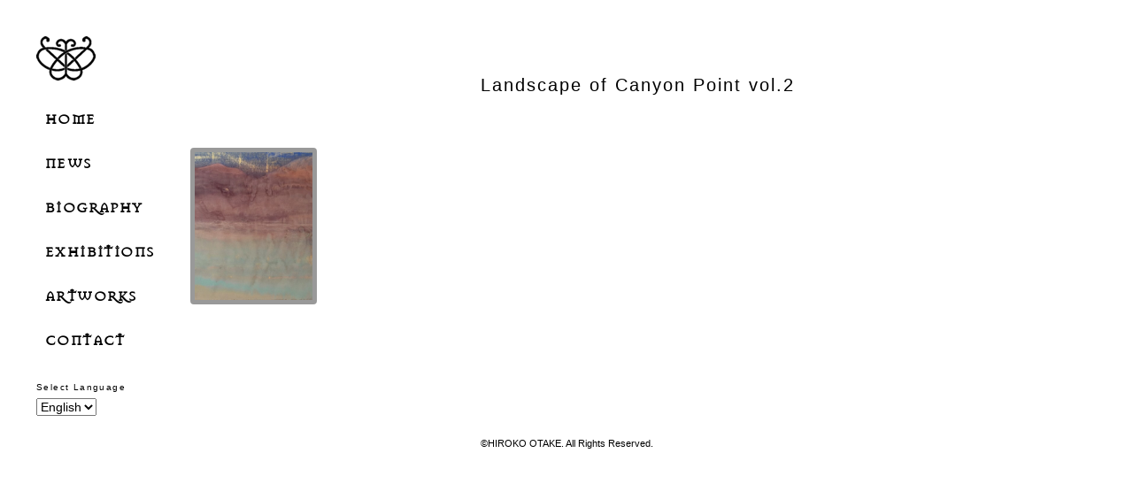

--- FILE ---
content_type: text/html; charset=UTF-8
request_url: https://www.hiroko-otake.com/artwork/landscape-of-canyon-point-vol-2/
body_size: 3334
content:
<!DOCTYPE html>
<html lang="jp">
<head>
	<meta charset="utf-8">
	<meta name="viewport" content="width=device-width, initial-scale=1">
	<link rel="shortcut icon" href="https://www.hiroko-otake.com/images/favicon.ico">
	<link href="mailto:info@hiroko-otake.com" rev="made" />
	<link href="https://www.hiroko-otake.com/css/animate.css" rel="stylesheet">	
	<link href="https://www.hiroko-otake.com/wp-content/themes/twentyfifteen/style.css" rel="stylesheet"> 
<!-- Google Font -->
	<link href="https://fonts.googleapis.com/css?family=Ubuntu:300,400,500,700" rel="stylesheet" type="text/css">
	<link href='https://fonts.googleapis.com/css?family=Pinyon+Script' rel='stylesheet' type='text/css'>
<!-- Fontawesome-->
	<link href="https://maxcdn.bootstrapcdn.com/font-awesome/4.3.0/css/font-awesome.min.css" rel="stylesheet">        
<!-- jQuery  -->
	<script src="https://www.hiroko-otake.com/js/jquery.js"></script>
<!-- bootstrap -->
	<script src="https://www.hiroko-otake.com/js/bootstrap.min.js"></script>
<!-- easing -->
	<script src="https://www.hiroko-otake.com/js/jquery.easing.1.3.js"></script>
<!-- wow -->
	<script src="https://www.hiroko-otake.com/js/wow.min.js"></script>
<!-- UIToTop -->
	<script src="https://www.hiroko-otake.com/js/jquery.ui.totop.min.js"></script> 		
<!-- general -->
	<script src="https://www.hiroko-otake.com/js/jquery.general.js"></script>        
<!-- waypoints -->
	<script src="https://www.hiroko-otake.com/js/jquery.waypoints.min.js"></script>
<!-- imagelightbox -->
	<script src="https://www.hiroko-otake.com/js/imagelightbox.min.js"></script>
<!-- Magnific Popup -->
	<script src="https://www.hiroko-otake.com/js/jquery.magnific-popup.js"></script> 

<title>Landscape of Canyon Point vol.2 | Hiroko Otake</title>

<!-- All in One SEO Pack 2.2.7 by Michael Torbert of Semper Fi Web Design[-1,-1] -->
<link rel="canonical" href="https://www.hiroko-otake.com/artwork/landscape-of-canyon-point-vol-2/" />
<!-- /all in one seo pack -->
<link rel="alternate" type="application/rss+xml" title="Hiroko Otake &raquo; Feed" href="https://www.hiroko-otake.com/feed/" />
<link rel="alternate" type="application/rss+xml" title="Hiroko Otake &raquo; Comments Feed" href="https://www.hiroko-otake.com/comments/feed/" />
		<script type="text/javascript">
			window._wpemojiSettings = {"baseUrl":"https:\/\/s.w.org\/images\/core\/emoji\/72x72\/","ext":".png","source":{"concatemoji":"https:\/\/www.hiroko-otake.com\/wp-includes\/js\/wp-emoji-release.min.js?ver=4.2.38"}};
			!function(e,n,t){var a;function o(e){var t=n.createElement("canvas"),a=t.getContext&&t.getContext("2d");return!(!a||!a.fillText)&&(a.textBaseline="top",a.font="600 32px Arial","flag"===e?(a.fillText(String.fromCharCode(55356,56812,55356,56807),0,0),3e3<t.toDataURL().length):(a.fillText(String.fromCharCode(55357,56835),0,0),0!==a.getImageData(16,16,1,1).data[0]))}function i(e){var t=n.createElement("script");t.src=e,t.type="text/javascript",n.getElementsByTagName("head")[0].appendChild(t)}t.supports={simple:o("simple"),flag:o("flag")},t.DOMReady=!1,t.readyCallback=function(){t.DOMReady=!0},t.supports.simple&&t.supports.flag||(a=function(){t.readyCallback()},n.addEventListener?(n.addEventListener("DOMContentLoaded",a,!1),e.addEventListener("load",a,!1)):(e.attachEvent("onload",a),n.attachEvent("onreadystatechange",function(){"complete"===n.readyState&&t.readyCallback()})),(a=t.source||{}).concatemoji?i(a.concatemoji):a.wpemoji&&a.twemoji&&(i(a.twemoji),i(a.wpemoji)))}(window,document,window._wpemojiSettings);
		</script>
		<style type="text/css">
img.wp-smiley,
img.emoji {
	display: inline !important;
	border: none !important;
	box-shadow: none !important;
	height: 1em !important;
	width: 1em !important;
	margin: 0 .07em !important;
	vertical-align: -0.1em !important;
	background: none !important;
	padding: 0 !important;
}
</style>
<link rel="EditURI" type="application/rsd+xml" title="RSD" href="https://www.hiroko-otake.com/xmlrpc.php?rsd" />
<link rel="wlwmanifest" type="application/wlwmanifest+xml" href="https://www.hiroko-otake.com/wp-includes/wlwmanifest.xml" /> 
<link rel='prev' title='summer bouquet' href='https://www.hiroko-otake.com/artwork/summer-bouquet/' />
<link rel='next' title='Landscape of Coney Island' href='https://www.hiroko-otake.com/artwork/landscape-of-coney-island/' />
<meta name="generator" content="WordPress 4.2.38" />
<link rel='shortlink' href='https://www.hiroko-otake.com/?p=602' />
<!-- BEGIN: WP-OGP costomized by http://inspire-tech.jp Version: 0.0.3  -->
<meta property="og:title" content="Landscape of Canyon Point vol.2" />
<meta property="og:type" content="article" />
<meta property="og:image" content="http://www.hiroko-otake.com/images/ogp.jpg" />
<meta property="og:url" content="https://www.hiroko-otake.com/artwork/landscape-of-canyon-point-vol-2/" />
<meta property="og:site_name" content="Hiroko Otake" />
<meta property="fb:admins" content="100003698074696" />
<!--fb:app_id value was blank-->
<meta property="og:description" content=" " />
<!-- END: WP-OGP costomized by http://inspire-tech.jp Version: 0.0.3 -->
<style type="text/css">
.qtranxs_flag_en {background-image: url(http://hiroko-otake.xsrv.jp/wp-content/plugins/qtranslate-x/flags/gb.png); background-repeat: no-repeat;}
.qtranxs_flag_ja {background-image: url(http://hiroko-otake.xsrv.jp/wp-content/plugins/qtranslate-x/flags/jp.png); background-repeat: no-repeat;}
</style>
<meta name="generator" content="qTranslate-X 3.3" />
<link hreflang="en" href="https://www.hiroko-otake.com/en/artwork/landscape-of-canyon-point-vol-2/" rel="alternate" />
<link hreflang="ja" href="https://www.hiroko-otake.com/ja/artwork/landscape-of-canyon-point-vol-2/" rel="alternate" />
<link hreflang="x-default" href="https://www.hiroko-otake.com/artwork/landscape-of-canyon-point-vol-2/" rel="alternate" />
	<style type="text/css">.recentcomments a{display:inline !important;padding:0 !important;margin:0 !important;}</style>
	</head>
	
	<body data-spy="scroll" data-target=".navbar-custom" class="nopadd">
    
		<div class="preloader">
			<div class="loader-item">
			  <img src="/images/loading_white.gif" alt="loader">
			</div>
		</div> 
            
		<!-- global -->
		<div id="global">
			
			<!-- navigation -->
			<nav class="navbar navbar-custom" role="navigation">
				
					<div class="navbar-header">

					  <button type="button" class="navbar-toggle" data-toggle="collapse" data-target="#gnavi">
						<span class="sr-only">Toggle navigation</span>
						<span class="icon-bar"></span>
						<span class="icon-bar"></span>
						<span class="icon-bar"></span>
					  </button>      
                      
                      
					  <a class="navbar-brand" href="/"><img src="/images/mainicon.png" alt="" width="67" height="50"/></a>
					</div>

					<div class="collapse navbar-collapse" id="gnavi">
					  <ul class="nav navbar-nav">
						<li class="page-scroll"><a href="https://www.hiroko-otake.com/#visual">HOME</a></li>
						<li class="page-scroll"><a href="https://www.hiroko-otake.com/#news">NEWS</a></li>
						<li class="page-scroll"><a href="https://www.hiroko-otake.com/#about">BIOGRAPHY</a></li>	
						<li class="page-scroll"><a href="https://www.hiroko-otake.com/#exhibition">EXHIBITIONS</a></li>
						<li class="page-scroll"><a href="https://www.hiroko-otake.com/#artwork">ARTWORKS</a></li>
						<li class="page-scroll"><a href="https://www.hiroko-otake.com/#contact">CONTACT</a></li>				
					  </ul>

					  <dl class="selection navbar-custom">
						<dt>Select Language</dt>
						<dd>
<ul class="qtranxs_language_chooser" id="qtranslate-chooser">
<li class="lang-en active"><a href="https://www.hiroko-otake.com/en/artwork/landscape-of-canyon-point-vol-2/" hreflang="en" title="English"><span>English</span></a></li>
<li class="lang-ja"><a href="https://www.hiroko-otake.com/ja/artwork/landscape-of-canyon-point-vol-2/" hreflang="ja" title="日本語"><span>日本語</span></a></li>
</ul><div class="qtranxs_widget_end"></div>
<script type="text/javascript">
// <![CDATA[
var lc = document.getElementById('qtranslate-chooser');
var s = document.createElement('select');
s.id = 'qtranxs_select_qtranslate-chooser';
lc.parentNode.insertBefore(s,lc);

		var sb = document.getElementById('qtranxs_select_qtranslate-chooser');
		var o = document.createElement('option');
		var l = document.createTextNode('English');
		o.selected = 'selected';
		o.value = 'https://www.hiroko-otake.com/en/artwork/landscape-of-canyon-point-vol-2/';
		o.appendChild(l);
		sb.appendChild(o);
		
		var sb = document.getElementById('qtranxs_select_qtranslate-chooser');
		var o = document.createElement('option');
		var l = document.createTextNode('日本語');
		
		o.value = 'https://www.hiroko-otake.com/ja/artwork/landscape-of-canyon-point-vol-2/';
		o.appendChild(l);
		sb.appendChild(o);
		s.onchange = function() { document.location.href = this.value;}
lc.style.display='none';
// ]]>
</script>
</dd>
					  </dl>
                      
					</div>
			</nav>
			<!-- ./navigation -->
		
		</div>
		<!-- ./global -->
		<div id="content">
            

			<!-- exhibition -->
			<div class="section">
				<div class="container-fluid">

					<div class="row" id="exhibition">

					<div class="title">
						<h3>Landscape of Canyon Point vol.2</h3>
					</div>

						<div class="col-md-2 col-sm-6 col-xs-2">
							<div class="pic wow fadeInDown showdelay2">
<a href="https://www.hiroko-otake.com/wp-content/uploads/2016/08/landscape-of-canyon-point-vol.2.jpg" title="Landscape of Canyon Point vol.2"  data-imagelightbox="f">
<img width="400" height="500" src="https://www.hiroko-otake.com/wp-content/uploads/2016/08/landscape-of-canyon-point-vol.2-400x500.jpg" class="attachment-img-responsive img-thumbnail" alt="landscape of canyon point vol.2" /><div class="img_overlay"></div></a>
						  </div>
						</div>


 
					

















					<div class="title">

<p>
</p>

<p></p>

					</div>

			</div>

				</div>
				</div>
				<!-- /exhibition -->  


				</div>

<!-- footer -->
	<footer id="footer">
		<div class="container-fluid">
		<p>&copy;HIROKO OTAKE. All Rights Reserved.</p>
		</div>
	</footer>	
<!-- ./footer -->
	</div> 
</body>
</html>


</body>
</html>

--- FILE ---
content_type: text/css
request_url: https://www.hiroko-otake.com/wp-content/themes/twentyfifteen/style.css
body_size: 55
content:
@import url(/css/element.css);
@import url(/css/bootstrap.min.css);
@import url(/css/magnific-popup.css);
@import url(/css/owl.carousel.css);

--- FILE ---
content_type: text/css
request_url: https://www.hiroko-otake.com/css/element.css
body_size: 6335
content:
html, body{
  height:100%;
}

body {
	font-family: "Times New Roman", Times, serif;
	-webkit-font-smoothing: antialiased;
	-webkit-text-size-adjust: 100%;
	color: #000 !important;
	font-size: 16px;
	line-height:1.8em;
	padding-top:90px;
	background-color: #FFF !important;
	/*background-image: url(/images/background.gif), url(/images/background2.gif), url(/images/background.gif);
	background-repeat: no-repeat, no-repeat, no-repeat;
	background-position: center 2200px, center 4000px, center 5800px;
	background-size: cover, cover, cover;
	-moz-background-size:cover;*/
}

p {
	color:#000;
}

h1,
h2,
h3,
h4,
h5,
h6 {
	font-family: "Times New Roman", Times, serif;
	font-weight: bold;


}

a {
    -webkit-transition: all .3s ease-in-out;
    -moz-transition: all .3s ease-in-out;
    transition: all .3s ease-in-out;
	color:#FFF;
}

a:active, a:visited {
	color:#FFF;

}

.headline {
	margin-bottom:25px;
}

ul.unstyled {
	list-style: none;
	padding: 0;
	margin: 0;
}

.section {
	min-height:100%;
	padding:50px 0;
	-webkit-background-size: cover;
    -moz-background-size: cover;
    background-size: cover;
    -o-background-size: cover;
    width: 100%;
}

.sectionTop {
	min-height:100%;
	padding:0px 0;
	-webkit-background-size: cover;
    -moz-background-size: cover;
    background-size: cover;
    -o-background-size: cover;
    width: 100%;
    margin-left: -200px;
	
}


.img-full {
	width:100%;
}

.btn-custom {
	background:transparent;
	border: 2px solid #fff;
	color:#fff;
}

.btn-custom:hover {
	background: #fff !important;
	border: 2px solid #fff;
	color:#333;
}

@font-face {
	font-family:"Mason Regular";
	src:url("creed.eot?") format("eot"),url("creed.woff") format("woff"),url("creed.ttf") format("truetype"),url("creed.svg#Mason-Regular") format("svg");
	font-weight:normal;
	font-style:normal;
}

#content h1 {
	font-family:"Mason Regular";
	font-size:40px;
	text-align:center;
	display:block;
	margin-bottom:60px;
	font-weight: bold;
	letter-spacing: 0.1em;

}

@media (max-width: 767px) {
#content h1 {
	font-family:"Mason Regular";
	font-size:22px;
	text-align:center;
	display:block;
	margin-bottom:30px;
	font-weight: bold;
}
}
/* ==================================================
	Animations Delay
====================================================*/

.showdelay1 {
  animation-delay: .1s;
  -moz-animation-delay: .1s;
  -webkit-animation-delay: .1s;
  -o-animation-delay: .1s;
  transition-delay: .1s;
  -webkit-transition-delay: .1s;
  -moz-transition-delay: .1s;
  -o-transition-delay: .1s;
}
.showdelay2 {
  animation-delay: .2s;
  -moz-animation-delay: .2s;
  -webkit-animation-delay: .2s;
  -o-animation-delay: .2s;
  transition-delay: .2s;
  -webkit-transition-delay: .2s;
  -moz-transition-delay: .2s;
  -o-transition-delay: .2s;
}
.showdelay3 {
  animation-delay: .3s;
  -moz-animation-delay: .3s;
  -webkit-animation-delay: .3s;
  -o-animation-delay: .3s;
  transition-delay: .3s;
  -webkit-transition-delay: .3s;
  -moz-transition-delay: .3s;
  -o-transition-delay: .3s;
}
.showdelay4 {
  animation-delay: .4s;
  -moz-animation-delay: .4s;
  -webkit-animation-delay: .4s;
  -o-animation-delay: .4s;
  transition-delay: .4s;
  -webkit-transition-delay: .4s;
  -moz-transition-delay: .4s;
  -o-transition-delay: .4s;
}
.showdelay5 {
  animation-delay: .5s;
  -moz-animation-delay: .5s;
  -webkit-animation-delay: .5s;
  -o-animation-delay: .5s;
  transition-delay: .5s;
  -webkit-transition-delay: .5s;
  -moz-transition-delay: .5s;
  -o-transition-delay: .5s;
}
.showdelay6 {
  animation-delay: .6s;
  -moz-animation-delay: .6s;
  -webkit-animation-delay: .6s;
  -o-animation-delay: .6s;
  transition-delay: .6s;
  -webkit-transition-delay: .6s;
  -moz-transition-delay: .6s;
  -o-transition-delay: .6s;
}
.showdelay7 {
  animation-delay: .7s;
  -moz-animation-delay: .7s;
  -webkit-animation-delay: .7s;
  -o-animation-delay: .7s;
  transition-delay: .7s;
  -webkit-transition-delay: .7s;
  -moz-transition-delay: .7s;
  -o-transition-delay: .7s;
}
.showdelay8 {
  animation-delay: .8s;
  -moz-animation-delay: .8s;
  -webkit-animation-delay: .8s;
  -o-animation-delay: .8s;
  transition-delay: .8s;
  -webkit-transition-delay: .8s;
  -moz-transition-delay: .8s;
  -o-transition-delay: .8s;
}
.showdelay9 {
  animation-delay: .9s;
  -moz-animation-delay: .9s;
  -webkit-animation-delay: .9s;
  -o-animation-delay: .9s;
  transition-delay: .9s;
  -webkit-transition-delay: .9s;
  -moz-transition-delay: .9s;
  -o-transition-delay: .9s;
}
.showdelay1s {
  animation-delay: 1s;
  -moz-animation-delay: 1s;
  -webkit-animation-delay: 1s;
  -o-animation-delay: 1s;
  transition-delay: 1s;
  -webkit-transition-delay: 1s;
  -moz-transition-delay: 1s;
  -o-transition-delay: 1s;
}
.showdelay2s {
  animation-delay: 2s;
  -moz-animation-delay: 2s;
  -webkit-animation-delay: 2s;
  -o-animation-delay: 2s;
  transition-delay: 2s;
  -webkit-transition-delay: 2s;
  -moz-transition-delay: 2s;
  -o-transition-delay: 2s;
}


/* ==================================================
	navigation
====================================================*/

.navbar-custom{
	background-color:transparent;
	padding: 20px 20px 0px 20px;
	border-radius: 0;
	margin: 0;
	letter-spacing: 0.1em;
}

.navbar-custom .navbar-nav>li>a {
	color: #000;
	font-size:16px;
	font-weight: bold;
	font-family:"Mason Regular";
}

.navbar-custom .nav>li>a:hover, .navbar-custom .nav>li>a:focus {
	background:transparent;
	color: #666;
	font-weight: bold;
}

.navbar-custom  .navbar-nav>li.active a {
	color: #666;
	font-weight: bold;
	text-decoration: line-through;
}

.navbar-custom  ul.navbar-nav {
	margin-bottom:20px;
	overflow:hidden;
	clear:both;
}

.navbar-custom .navbar-brand {
	padding:0;
}

.navbar-custom  .navbar-toggle .icon-bar {
	background:#000;
	width:30px;
}



.gnavi-collapse {
	background-color:rgba(255,255,255,0.7);
	padding:5px 0;		
	-webkit-transition: all .5s ease-in-out;
    -moz-transition: all .5s ease-in-out;
    transition: all .5s ease-in-out;	   
}

.navbar-custom dl.selection {
	text-align:left;
	margin:0;
	padding:5px;
}
.navbar-custom dl.selection dt {
	display : block;
	font-size: 10px;
	text-align:left;
	margin-bottom:5px;
	font-weight: 400;
	color:#000;
}
.navbar-custom dl.selection dd {
	color:#000;
}


@media (max-width: 767px) {
	
	#gnavi {
	background-color:rgba(255,255,255,0.7);
	text-align:center;
	}

.navbar-custom .navbar-nav>li>a {
	color: #000;
	font-size:16px;
	font-weight: 400;
}

.navbar-custom .nav>li>a:hover, .navbar-custom .nav>li>a:focus {
	background:transparent;
	color: #666;
	font-weight:400;
}

.navbar-custom  .navbar-nav>li.active a {
	color: #666;
	font-weight:400;
	text-decoration: line-through;
}

.navbar-custom  ul.navbar-nav {
	margin-bottom:20px;
	overflow:hidden;
	clear:both;
}

	.navbar-custom .navbar-brand  {
	padding-top: 10px;
	padding-right: 0;
	padding-bottom: 0;
	padding-left: 10px;
	}
	.navbar-custom .navbar-brand img {
	width:47px;
	height:35px;
	}
		
	#visual {
		padding-top: 100px;
		margin-left:0px !important;
		width:100%;
	}

.navbar-custom dl.selection {
	text-align:center;
	margin:0;
	padding:5px;
}
.navbar-custom dl.selection dt {
	display : block;
	font-size: 10px;
	text-align:center;
	margin-bottom:5px;
	font-weight: 400;
	color:#000;
}
.navbar-custom dl.selection dd {
	color:#000;
}

}


#visual {
	/*width: 100%;*/
	margin-left:200px;
}
#visual img {
	width: 100%;
}

.mainVisual {
	width: 100%;
}

/* ==================================================
	Section Heading
====================================================*/
.row {
	clear:both;
	margin-bottom:30px;
}
.title {
	text-align:center;
}

.title h2{
	font-size:28px;
	padding:10px 0 30px 0px;
	letter-spacing: 0.1em;
	font-family:"Mason Regular";
	font-weight: bolder;
}
.title h3{
	font-size:20px !important;
	padding:10px 0 30px 0px;
	letter-spacing: 0.1em;
	line-height:160% !important;
}

.title h4{
	font-size:28px !important;
	padding:10px 0 30px 0px;
	letter-spacing: 0.1em;
	font-family: 'Pinyon Script', cursive;
	color:#333;
	font-weight:bold;
}

.title p {
	display:block;
	padding-left:20px;
	padding-right:20px;
	text-align:left !important;
	clear:both;
}
.title p strong {
	font-weight:bold;
	display:block;
	margin-bottom:10px;
}
.title p em {
	display:block;
	margin-bottom:5px;
	font-style:italic;
}

.more {
	float:right;
	padding-top:10px;
	padding-left:20px;
	padding-right:30px;
	padding-bottom:0;
	background-color:transparent;
	font-weight:normal;
	clear:both;
	color:#CCC;
	background-image: url(/images/arrow.png);
	background-repeat: no-repeat;
	background-position: 70px center;
	border: 1px solid #000;
}
.more a:hover {
	color:#666 !important;
}

@media (max-width: 768px) {
.title {
	text-align:center;
	margin-top:96px;
}
.title h1{
	font-size:28px;
	}
.title h2{
	font-size:20px;
	padding:10px 0 30px 0px;
	letter-spacing: 0.1em;
	line-height:160% !important;
}
.title p {
	display:block;
	text-align:left !important;
}
.title p strong {
	display:block;
	margin-bottom:5px;
}
.title p em {
	display:block;
	margin-bottom:5px;
}

}

/* ==================================================
	Icon-Box
====================================================*/

.icon-box {
	padding:40px 0;
}

.icon-box i{
	font-size:60px;
}

.icon-box h3{
	font-size:20px;
	margin-bottom: 20px;
}

.icon-box p{

}

/* ==================================================
	youtube
====================================================*/

#youtube {
	display:block;
	clear:both;
	text-align:center;
}
#youtube ul {
  position: relative;
  width: 100%;
  padding-top: 0;
  clear:both;
  overflow:hidden;
  margin:0;
  padding:0;
  clear:both;
}
#youtube ul li {
  float:left;
  width:46%;
  margin-left:2%;
  margin-right:2%;
  list-style:none;
  background-color:#FFF;
  margin-bottom:50px;
}

#youtube ul li a {
 	opacity:1;
}
#youtube ul li a:hover {
	opacity:0.7;
}
#youtube ul li img {
  width:100%;
}


/* ==================================================
	News
====================================================*/

#news strong {
	font-size:14px;
	display:block;
	clear:both;
	font-weight:400;
	text-align:left;
}

#news em {
	font-size:12px;
	display:block;
	clear:both;
	font-style:normal;
	font-weight:300;
	text-align:left;
	margin-top:5px;
	margin-bottom:5px;
}

#news a {
	color:#00A0E9;
	text-decoration:underline;
}


/* ==================================================
	Exhibition
====================================================*/

#exhibition strong {
	font-size:14px;
	display:block;
	clear:both;
	font-weight:400;
	text-align:left;
}

#exhibition em {
	font-size:12px;
	display:block;
	clear:both;
	font-style:normal;
	font-weight:300;
	text-align:left;
	margin-top:5px;
	margin-bottom:5px;
}

#exhibition a {
	color:#00A0E9;
	text-decoration:underline;
}

.pic {
	position:relative;
	display: block;
	margin: 15px 0;
}
.pic img{
	border: 5px solid #999;
	padding:0px !important;
}
a .img_overlay {
	position: absolute;
	top:0;
	left: 0;
	width: 100%;
	height: 100%;
	/*background: #333;*/
	background-color: rgba(255, 255, 255, 0.6);
/*	background-image: url(../images/zoom.png);*/
	background-position: center center;
	background-repeat: no-repeat;
	opacity: 0;
	filter: alpha(opacity=0);
    z-index: 0;   
	-webkit-transition: all 0.3s ease-in-out;
	-moz-transition: all 0.3s ease-in-out;
	-o-transition: all 0.3s ease-in-out;
	-ms-transition: all 0.3s ease-in-out;
	transition: all 0.3s ease-in-out;	
	-moz-border-radius: 3px;
	-webkit-border-radius: 3px;
	-khtml-border-radius: 3px;
	border-radius: 3px;	
}

a:hover .img_overlay {
	opacity: 1;
	filter: alpha(opacity=100);
    z-index: 1;	
}


/* ==================================================
	Exhibition single
====================================================*/

.section {
	position:relative;
}

#exhibition .detailL {
	float : left;
	width : 50%;
	margin-right:30px;
}
#exhibition .detailR {
	float : right;
	width:45%;
	font-size : 12px;
}

#exhibition .detailR p {
	width:auto !important;
}
#exhibition .detailR p a {
	color:#000 !important;
	text-decoration:underline !important;
}

p.mainPh {
	text-align:right;
}
p.mainPh img {
	max-width:90%;
	min-width:60%;
	border: 5px solid #FFF;
}

#exhibition .detailR dl.parts_dl {
	overflow : hidden;
	line-height: 160%;
	margin-bottom:10px;
	display:block;
	padding:0px;
	marign:0px;
}
#exhibition .detailR dl.parts_dl dt {
	float : left;
	display : inline;
	overflow : hidden;
	font-weight:normal;
	margin-right:10px;
}
#exhibition .detailR dl.parts_dl dd {
	
}

.nav-previous .meta-nav {
text-indent : -9999px;
width : 30px;
height : 30px;
position : absolute;
bottom : 50%;
left : 100px;
background : url(/images/toleft.png) 0 0 no-repeat;
}
.nav-next .meta-nav {
text-indent : -9999px;
width : 30px;
height : 30px;
position : absolute;
bottom : 50%;
right : 100px;
background : url(/images/toright.png) 0 0 no-repeat;
}

@media (max-width: 991px ) {
	
#exhibition .detailL {
	float : none;
	width : 100%;
	display:block;
}
#exhibition .detailR {
	float : none;
	width : auto;
	font-size : 12px;
	display:block;
}

p.mainPh {
	text-align:center;
	margin-bottom:10px;
}
p.mainPh img {
	max-width:80%;
	min-width:60%;
	border: 5px solid #FFF;
}

.nav-previous .meta-nav {
text-indent : -9999px;
width : 30px;
height : 30px;
position : absolute;
bottom : 50%;
left : 10px;
background : url(/images/toleft.png) 0 0 no-repeat;
}
.nav-next .meta-nav {
text-indent : -9999px;
width : 30px;
height : 30px;
position : absolute;
bottom : 50%;
right : 10px;
background : url(/images/toright.png) 0 0 no-repeat;
}
}

/* ==================================================
	Artwork
====================================================*/

.pic {
	position:relative;
	display: block;
	margin: 15px 0;
}
.pic a img{
	margin-bottom:5px;
}

.pic a p {
	min-height:20px;
	max-height:68px;
	overflow:hidden;
}
.pic a p strong {
	display:block;
	margin-bottom:5px;
}
.pic a p em {
	font-style:normal;
	padding-left:10px;
}

a .img_overlay {
	position: absolute;
	top:0;
	left: 0;
	width: 100%;
	height: 100%;
	/*background: #333;*/
	background-color: rgba(255, 255, 255, 0.6);
/*	background-image: url(../images/zoom.png);*/
	background-position: center center;
	background-repeat: no-repeat;
	opacity: 0;
	filter: alpha(opacity=0);
    z-index: 0;   
	-webkit-transition: all 0.3s ease-in-out;
	-moz-transition: all 0.3s ease-in-out;
	-o-transition: all 0.3s ease-in-out;
	-ms-transition: all 0.3s ease-in-out;
	transition: all 0.3s ease-in-out;	
	-moz-border-radius: 3px;
	-webkit-border-radius: 3px;
	-khtml-border-radius: 3px;
	border-radius: 3px;	
}

a:hover .img_overlay {
	opacity: 1;
	filter: alpha(opacity=100);
    z-index: 1;	
}
	
/*=== カスタマイズ　xsの時２列表示 ========*/
@media (max-width: 768px ) {
.col-xs-2{
	width:50% !important;
}

.pic a p {
	min-height:40px;
	max-height:110px;
	overflow:hidden;
	font-size:11px;
}

.pic a p.length {
	height:105px;
	overflow:hidden;
}
.pic a p.middle {
	height:70px;
	overflow:hidden;
}
.pic a p.short {
	height:50px;
	overflow:hidden;
}


#youtube ul li {
  float:none;
  width:100%;
  margin-left:0;
  margin-right:0;
  margin-bottom:20px;

}

}

/* ==================================================
	Modal
====================================================*/

.modal-content {
	background-color:rgba(0,0,0,0.7);
}

.modal-header {
	border:none;
}

.modal-header .close {
	font-size:42px;
	color:#fff;
	opacity:1;
	font-weight:normal;
}

.modal-body {
	padding: 15px 30px;
}

.modal-body  h3{
	margin-bottom:20px;
}

.modal-body img {
	margin:10px 0;
}

.modal-body img.pull-left {
	margin: 10px 25px 10px 0;
	max-width:286px;
}

.modal-body img.pull-right {
	margin: 10px 0 10px 25px;
	max-width:286px;
}

.modal-body hr {
	margin-top: 30px;
	margin-bottom: 30px;
	border: 0;
	border-top: 1px solid rgba(255,255,255,0.1);
}


@media (max-width:480px) {
	.modal-body img.pull-left {
		margin: 10px 0;
		max-width: 100%;
	}

	.modal-body img.pull-right {
		margin: 10px 0;
		max-width: 100%;
	}
	
}

/* ==================================================
	About
====================================================*/

#about h3 {
	font-size:12px;
	font-weight:bold;
	display:block;
	margin-bottom:10px;
	margin-top:0px;
}
#about ul {
	margin-bottom:10px !important;
	padding:0 !important;
}
#about ul li {
	display:block;
	font-size:12px !important;
	list-style-type: disc !important;
	color:#000 !important;
}
#about dl {
	text-align:left;
	margin-bottom:30px !important;
	font-size:12px;
	display:block;
	overflow:hidden;
	zoom:1;
	clear:both;
	color:#000;
}
#about dl dt {
	float:left;
	width:20%;
	clear:both;
}
#about dl dt strong {
	font-weight:bold;
	display:block;
	margin-bottom:20px !important;
}
#about dl dd {
	float:right;
	width:80%;
	margin-bottom:5px;
}
#about dl dd a {
	text-decoration:underline;
	color:#666 !important;
}
#about dl dd a:hover {
	color:#000 !important;
}
#about p {
	text-align:left;
	font-size:12px;
	margin-bottom:20px;
}
#about p strong {
	font-weight:bold;
}
#about p img {
	width:100%;
	border: 5px solid #FFF;
	padding:0px !important;
}
#about ul li {
	list-style: none;
	margin: 0px;
	padding: 0px;
	text-align: left;
	font-size:14px;
}

/* ==================================================
	Contact
====================================================*/

#contact ul.social-icon {
	list-style:none;
	margin-bottom:20px;
	margin-left:auto;
	margin-right:auto;
	clear:both;
	overflow:hidden;
	padding:0;
	width:130px;
}

#contact ul.social-icon li {
	float:left;
	display:inline-block;
	margin-left:30px;
}

#contact ul.social-icon li:first-child {
	margin-left:0px !important;
}

#contact ul.social-icon li a{
	color:#000;
	opacity:0.7;
}

#contact ul.social-icon li a:hover{
	opacity:1;
}

#contact ul.social-icon li a i{
	font-size:26px;
}

#contact p {
	text-align:center;
}

#contact p a{
	color:#000;
	opacity:0.7;
}

#contact p a:hover{
	opacity:1;
}

/* ==================================================
	Sidebar
====================================================*/

body.nopadd {
	padding-top:0!important;
}

#global {	
	/* background: rgba(255,255,255,0.7); */
	width: 200px;
	height: 100%;	
	position:fixed;
	background-color:#FFF;
}

#global .navbar-custom .navbar-nav>li {
	float:none;
}

#global .navbar-header {
	padding:20px;
}

#content {
	margin-left:200px;
	margin-right: 40px;
}


.nav>li>a {
	padding:10px 15px 10px 5px;
	
	
}

@media (max-width: 767px ) {
	#global {
		height: auto;
		position: fixed;
		width: 100%;	
		z-index: 999;
	}
	
	#content {
		margin:0;
	}
	
	#global .navbar-header {
		padding:0;
		background-color:#FFF;
	}
}

@media (max-width: 767px ) {
	
	.section{
		padding:0px;
	}

	.navbar-custom {
		padding:0px;
	}

}

#grid p {
	font-size: 14px;
}

.owl-pagination {
	display: none;
}

.navbar-toggle {
	padding: 9px 0px;
	margin-right:0px;
}

/* ==================================================
	Footer
====================================================*/

#footer {
	font-size: 11px;
	color: #FFF;
	padding-top: 30px;
	padding-right: 0;
	padding-bottom: 0px;
	padding-left: 0;
}

#footer p {
	text-align:center;
}

/* ==================================================
	UIToTop
====================================================*/

#toTop {
	display:none;
	text-decoration:none;
	position:fixed;
	bottom: 20px;
	right: 10px;
	overflow:hidden;
	width:35px;
	height:35px;
	border:none;
	text-indent:100%;
	background:url(../images/totop.png) no-repeat left top;
}

#toTop:after {
	 font-family:'FontAwesome';
    content:"\f105";
	color:#262626;
	margin-right:10px;		
}


#toTopHover {
	background:url(../images/totop.png) no-repeat left -35px;
	width:35px;
	height:35px;
	display:block;
	overflow:hidden;
	float:left;
	opacity: 0;
	-moz-opacity: 0;
	filter:alpha(opacity=0);
}


#toTop:active, #toTop:focus {
	outline:none;
}


@media (max-width: 768px) {

#toTop {
	bottom:10px;
}
}

/* ==================================================
	timer  countdown
====================================================*/

.timer {
    margin:50px 0;
	display:block;
	text-align:center;
}

.timer .days-wrapper, .timer .hours-wrapper, .timer .minutes-wrapper, .timer .seconds-wrapper {
    display: inline-block;
    width: 160px;
    height: 160px;
    margin: 10px;
    border: 4px solid #fff;
    font-size: 13px;
	text-align: center;
	padding: 12px 0 0;
	-moz-border-radius: 10px;
	-webkit-border-radius: 10px;
	-khtml-border-radius: 10px;
	border-radius: 10px;
}

.timer .days, .timer .hours, .timer .minutes, .timer .seconds {
    font-size: 80px;
    font-weight: 100;
    line-height: 90px;
}

.free {
    text-transform: uppercase;
}
.input-group {
    margin: 20px auto;
    width: 100%;
	background:transparent;
}
input.btn.btn-lg,
input.btn.btn-lg:focus {
    outline: none;
    width: 60%;
    height: 60px;
    border-top-right-radius: 0;
    border-bottom-right-radius: 0;
}
.btn-newsletter {
    width: 40%;
    height: 60px;
    border-top-left-radius: 0;
    border-bottom-left-radius: 0;
}
.promise {
    color: #000;
}


/* ==================================================
	Page Loader
====================================================*/

.preloader {
	position: fixed;
	top: 0px;
	left: 0px;
	width: 100%;
	height: 100%;
	background-color: #000;
	text-align: center;
	z-index: 9999999;
}
.preloader .loader-item {
	margin: 100px auto 0;
	width: 100px;
	height: 100px;
	text-align: center;
	position: absolute;
	left: 0;
	right: 0;
	top: 0;
	bottom: 0;
	margin: auto;
}

/* ==================================================
	Components
====================================================*/

/*  blockquote */

blockquote {
	border-left: 3px solid #fff;
}

blockquote footer {
	font-weight:bold;
	color:#fff;
}

.blockquote-reverse, blockquote.pull-right {
	border-right: 3px solid #fff;
}


/*  custom list  */

.arrow {
	margin:0;
	padding:0;
	list-style:none;
}
.arrow li {
    list-style:none;
	margin: 5px 0;
}
.arrow li:before {
    font-family:'FontAwesome';
    content:"\f105";
	color:#fff;
	margin-right:10px;	
}
.long-arrow {
	margin:0;
	padding:0;
	list-style:none;
}
.long-arrow li {
    list-style:none;
	margin: 5px 0;
}
.long-arrow li:before {
    font-family:'FontAwesome';
    content:"\f178";
	color:#fff;
	margin-right:10px;	
}
.angle {
	margin:0;
	padding:0;
	list-style:none;
}
.angle li {
    list-style:none;
	margin: 5px 0;
}
.angle li:before {
    font-family:'FontAwesome';
    content:"\f101";
	color:#fff;
	margin-right:10px;	
}


/*  Accordion */

.panel-group .panel {
	-moz-border-radius: 3px;
	-webkit-border-radius: 3px;
	-khtml-border-radius: 3px;
	border-radius: 3px;
	background:transparent;
	border: 2px solid #fff;
}
.panel-group .panel-heading {
	position: relative;
	padding: 0;
	border-radius:0;
	color: #fff;
	background: rgba(255,255,255,0.1);
	border-color: #e6e6e6;
}
.panel-group .panel-heading > a {
	position: relative;
	display: block;
	padding: 10px 15px;
	color: inherit;
	text-decoration: none;
}
.panel-group .panel-heading > a:after {
	position: absolute;
	right: 10px;
	top: 15px;
	height: 20px;
	width: 20px;
	content: "\f068";
	text-align: center;
	line-height: 20px;
	font-family: FontAwesome;
	color: white;
	font-size:18px;
}
.panel-group .panel-heading > .collapsed:after {
	font-family: 'fontawesome';	
	content: "\f067" !important;
}


/* Tabs */

.nav-tabs {
	border-bottom: 2px solid #fff;
	margin-bottom: 15px;
}
.nav-tabs > li {
	margin-bottom: 0;
}
.nav-tabs > li > a {
	border: 1px solid transparent;
	border-bottom: 0;
    color:#fff;
}
.nav-tabs > li > a:hover {
	border-color: #e6e6e6;
	background: #fafafa;
	-webkit-border-top-left-radius: 3px;
	-webkit-border-top-right-radius: 3px;
	-moz-border-radius-topleft: 3px;
	-moz-border-radius-topright: 3px;
	border-top-left-radius: 3px;
	border-top-right-radius: 3px;
	color:#333;
}
.nav-tabs > li.active > a,
.nav-tabs > li.active > a:hover,
.nav-tabs > li.active > a:focus {
	background: rgba(255,255,255,0.1);
	color: white;
	border: 2px solid #000;
	border-bottom: 0;
	-webkit-border-top-left-radius: 3px;
	-webkit-border-top-right-radius: 3px;
	-moz-border-radius-topleft: 3px;
	-moz-border-radius-topright: 3px;
	border-top-left-radius: 3px;
	border-top-right-radius: 3px;
}

/*** Tabs Justified ***/
.nav-tabs.nav-justified {
	border-bottom: 0;
}
.nav-tabs.nav-justified > .active > a,
.nav-tabs.nav-justified > .active > a:hover,
.nav-tabs.nav-justified > .active > a:focus {
	background: #2babcf;
	background-image: -webkit-linear-gradient(top, #3db5d7 0%, #2babcf 100%);
	background-image: -moz-linear-gradient(top, #3db5d7 0%, #2babcf 100%);
	background-image: -o-linear-gradient(top, #3db5d7 0%, #2babcf 100%);
	background-image: linear-gradient(top, #3db5d7 0%, #2babcf 100%);
	color: white;
	border: 0;
}

@media (min-width: 768px) {
	.nav-tabs.nav-justified {
		border-bottom: 3px solid #2babcf;
	}
	.nav-tabs.nav-justified > li > a {
		border-bottom: 0;
	}
}


#imagelightbox {
    position: fixed;
    z-index: 9999;
}

.bwWrapper {
  position:relative;
  display:block;
}

		/* IMAGE LIGHTBOX SELECTOR */

		#imagelightbox
		{
			cursor: pointer;
			position: fixed;
			z-index: 10000;

			-ms-touch-action: none;
			touch-action: none;

			-webkit-box-shadow: 0 0 3.125em rgba( 0, 0, 0, .75 ); /* 50 */
			box-shadow: 0 0 3.125em rgba( 0, 0, 0, .75 ); /* 50 */
		}


		/* ACTIVITY INDICATION */

		#imagelightbox-loading,
		#imagelightbox-loading div
		{
			border-radius: 50%;
		}
		#imagelightbox-loading
		{
			width: 2.5em; /* 40 */
			height: 2.5em; /* 40 */
			background-color: #444;
			background-color: rgba( 0, 0, 0, .5 );
			position: fixed;
			z-index: 10003;
			top: 50%;
			left: 50%;
			padding: 0.625em; /* 10 */
			margin: -1.25em 0 0 -1.25em; /* 20 */

			-webkit-box-shadow: 0 0 2.5em rgba( 0, 0, 0, .75 ); /* 40 */
			box-shadow: 0 0 2.5em rgba( 0, 0, 0, .75 ); /* 40 */
		}
			#imagelightbox-loading div
			{
				width: 1.25em; /* 20 */
				height: 1.25em; /* 20 */
				background-color: #fff;

				-webkit-animation: imagelightbox-loading .5s ease infinite;
				animation: imagelightbox-loading .5s ease infinite;
			}

			@-webkit-keyframes imagelightbox-loading
			{
				from { opacity: .5;	-webkit-transform: scale( .75 ); }
				50%	 { opacity: 1;	-webkit-transform: scale( 1 ); }
				to	 { opacity: .5;	-webkit-transform: scale( .75 ); }
			}
			@keyframes imagelightbox-loading
			{
				from { opacity: .5;	transform: scale( .75 ); }
				50%	 { opacity: 1;	transform: scale( 1 ); }
				to	 { opacity: .5;	transform: scale( .75 ); }
			}


		/* OVERLAY */

		#imagelightbox-overlay
		{
			background-color: #fff;
			background-color: rgba( 0, 0, 0, .9 );
			position: fixed;
			z-index: 9998;
			top: 0;
			right: 0;
			bottom: 0;
			left: 0;
		}


		/* "CLOSE" BUTTON */

		#imagelightbox-close
		{
			width: 2.5em; /* 40 */
			height: 2.5em; /* 40 */
			text-align: left;
			background-color: #666;
			border-radius: 50%;
			position: fixed;
			z-index: 10002;
			top: 2.5em; /* 40 */
			right: 2.5em; /* 40 */

			-webkit-transition: color .3s ease;
			transition: color .3s ease;
		}
			#imagelightbox-close:hover,
			#imagelightbox-close:focus
			{
				background-color: #111;
			}
			#imagelightbox-close:before,
			#imagelightbox-close:after
			{
				width: 2px;
				background-color: #fff;
				content: '';
				position: absolute;
				top: 20%;
				bottom: 20%;
				left: 50%;
				margin-left: -1px;
			}
			#imagelightbox-close:before
			{
				-webkit-transform: rotate( 45deg );
				-ms-transform: rotate( 45deg );
				transform: rotate( 45deg );
			}
			#imagelightbox-close:after
			{
				-webkit-transform: rotate( -45deg );
				-ms-transform: rotate( -45deg );
				transform: rotate( -45deg );
			}


		/* CAPTION */

		#imagelightbox-caption
		{
			text-align: center;
			color: #fff;
			background-color: #666;
			position: fixed;
			z-index: 10001;
			left: 0;
			right: 0;
			bottom: 0;
			padding: 0.625em; /* 10 */
		}


		/* NAVIGATION */

		#imagelightbox-nav
		{
			background-color: #444;
			background-color: rgba( 0, 0, 0, .5 );
			border-radius: 20px;
			position: fixed;
			z-index: 10001;
			left: 50%;
			bottom: 3.75em; /* 60 */
			padding: 0.313em; /* 5 */

			-webkit-transform: translateX( -50% );
			-ms-transform: translateX( -50% );
			transform: translateX( -50% );
			display: none;
		}
			#imagelightbox-nav button
			{
				width: 1em; /* 20 */
				height: 1em; /* 20 */
				background-color: transparent;
				border: 1px solid #fff;
				border-radius: 50%;
				display: inline-block;
				margin: 0 0.313em; /* 5 */
			display: none;
			}
			#imagelightbox-nav button.active
			{
				background-color: #fff;
			display: none;
			}


		/* ARROWS */

		.imagelightbox-arrow
		{
			width: 3.75em; /* 60 */
			height: 7.5em; /* 120 */
			background-color: #EFEFEF;
			background-color: rgba( 255, 255, 255, .5 );
			vertical-align: middle;
			display: none;
			position: fixed;
			z-index: 10001;
			top: 50%;
			margin-top: -3.75em; /* 60 */
		}
		.imagelightbox-arrow:hover,
		.imagelightbox-arrow:focus
		{
			background-color: #CCC;
			background-color: rgba( 255, 255, 255, .75 );
			display: none;
		}
		.imagelightbox-arrow:active
		{
			background-color: #111;
			display: none;
		}
			.imagelightbox-arrow-left
			{
				left: 2.5em; /* 40 */
			display: none;
			}
			.imagelightbox-arrow-right
			{
				right: 2.5em; /* 40 */
			display: none;
			}
			.imagelightbox-arrow:before
			{
				width: 0;
				height: 0;
				border: 1em solid transparent;
				content: '';
				display: inline-block;
				margin-bottom: -0.125em; /* 2 */
			display: none;
			}
				.imagelightbox-arrow-left:before
				{
					border-left: none;
					border-right-color: #fff;
					margin-left: -0.313em; /* 5 */
			display: none;
				}
				.imagelightbox-arrow-right:before
				{
					border-right: none;
					border-left-color: #fff;
					margin-right: -0.313em; /* 5 */
			display: none;
				}

		#imagelightbox-loading,
		#imagelightbox-overlay,
		#imagelightbox-close,
		#imagelightbox-caption,
		#imagelightbox-nav,
		.imagelightbox-arrow
		{
			-webkit-animation: fade-in .25s linear;
			animation: fade-in .25s linear;
		}
			@-webkit-keyframes fade-in
			{
				from	{ opacity: 0; }
				to		{ opacity: 1; }
			}
			@keyframes fade-in
			{
				from	{ opacity: 0; }
				to		{ opacity: 1; }
			}

		@media only screen and (max-width: 41.250em) /* 660 */
		{
			#container
			{
				width: 100%;
			}
			#imagelightbox-close
			{
				top: 1.25em; /* 20 */
				right: 1.25em; /* 20 */
			}
			#imagelightbox-nav
			{
				bottom: 1.25em; /* 20 */
			}

			.imagelightbox-arrow
			{
				width: 2.5em; /* 40 */
				height: 3.75em; /* 60 */
				margin-top: -2.75em; /* 30 */
			display: none;
			}
			.imagelightbox-arrow-left
			{
				left: 1.25em; /* 20 */
			display: none;
			}
			.imagelightbox-arrow-right
			{
				right: 1.25em; /* 20 */
			display: none;
			}
		}

		@media only screen and (max-width: 20em) /* 320 */
		{
			.imagelightbox-arrow-left
			{
				left: 0;
			display: none;
			}
			.imagelightbox-arrow-right
			{
				right: 0;
			display: none;
			}
		}

--- FILE ---
content_type: application/javascript
request_url: https://www.hiroko-otake.com/js/jquery.general.js
body_size: 2153
content:

// **************************************
// jQuery to collapse the navbar on scroll
// **************************************

$(window).scroll(function() {
	if ($(".navbar").offset().top > 50) {
		$(".navbar-fixed-top").addClass("top-nav-collapse");
	} else {
		$(".navbar-fixed-top").removeClass("top-nav-collapse");
	}
});


$(window).resize(function(){
	if ($(window).width() < 976){	
		$('.navbar-collapse a').click(function (e) {
			$('.navbar-collapse').collapse('toggle');
		});
	}	
});


// ****************************************************************
// jQuery for page scrolling feature - requires jQuery Easing plugin
// ****************************************************************

$(function() {
	$('.page-scroll a').bind('click', function(event) {
		var $anchor = $(this);
		$('html, body').stop().animate({
			scrollTop: $($anchor.attr('href')).offset().top
		}, 1500, 'easeInOutExpo');
		event.preventDefault();
	});
});


// ***********************************
// totop
// ***********************************

$(document).ready(function(){
	$().UItoTop({ easingType: 'easeOutQuart' });
});	


// ***********************************
// pageloader
// ***********************************
$(window).load(function(){
	if($(".preloader").length > 0){
		$('.preloader').fadeOut(1000); // set duration in brackets
	}
});


// ****************************************************************
// wow - for animation together with animate.css
// ****************************************************************	
	
$(document).ready(function(){
	wow = new WOW(
	  {
		animateClass: 'animated',
		offset:       150
	  }
	);
	wow.init();
});


// ****************************************************************
// imageLightbox
// ****************************************************************	


	$( function()
	{
			// ACTIVITY INDICATOR

		var activityIndicatorOn = function()
			{
				$( '<div id="imagelightbox-loading"><div></div></div>' ).appendTo( 'body' );
			},
			activityIndicatorOff = function()
			{
				$( '#imagelightbox-loading' ).remove();
			},


			// OVERLAY

			overlayOn = function()
			{
				$( '<div id="imagelightbox-overlay"></div>' ).appendTo( 'body' );
			},
			overlayOff = function()
			{
				$( '#imagelightbox-overlay' ).remove();
			},


			// CLOSE BUTTON

			closeButtonOn = function( instance )
			{
				$( '<button type="button" id="imagelightbox-close" title="Close"></button>' ).appendTo( 'body' ).on( 'click touchend', function(){ $( this ).remove(); instance.quitImageLightbox(); return false; });
			},
			closeButtonOff = function()
			{
				$( '#imagelightbox-close' ).remove();
			},


			// CAPTION

			captionOn = function()
			{
				var description = $( 'a[href="' + $( '#imagelightbox' ).attr( 'src' ) + '"] img' ).attr( 'alt' );
				if( description.length > 0 )
					$( '<div id="imagelightbox-caption">' + description + '</div>' ).appendTo( 'body' );
			},
			captionOff = function()
			{
				$( '#imagelightbox-caption' ).remove();
			},


			// NAVIGATION

			navigationOn = function( instance, selector )
			{
				var images = $( selector );
				if( images.length )
				{
					var nav = $( '<div id="imagelightbox-nav"></div>' );
					for( var i = 0; i < images.length; i++ )
						nav.append( '<button type="button"></button>' );

					nav.appendTo( 'body' );
					nav.on( 'click touchend', function(){ return false; });

					var navItems = nav.find( 'button' );
					navItems.on( 'click touchend', function()
					{
						var $this = $( this );
						if( images.eq( $this.index() ).attr( 'href' ) != $( '#imagelightbox' ).attr( 'src' ) )
							instance.switchImageLightbox( $this.index() );

						navItems.removeClass( 'active' );
						navItems.eq( $this.index() ).addClass( 'active' );

						return false;
					})
					.on( 'touchend', function(){ return false; });
				}
			},
			navigationUpdate = function( selector )
			{
				var items = $( '#imagelightbox-nav button' );
				items.removeClass( 'active' );
				items.eq( $( selector ).filter( '[href="' + $( '#imagelightbox' ).attr( 'src' ) + '"]' ).index( selector ) ).addClass( 'active' );
			},
			navigationOff = function()
			{
				$( '#imagelightbox-nav' ).remove();
			},


			// ARROWS

			arrowsOn = function( instance, selector )
			{
				var $arrows = $( '' );

				$arrows.appendTo( 'body' );

				$arrows.on( 'click touchend', function( e )
				{
					e.preventDefault();

					var $this	= $( this ),
						$target	= $( selector + '[href="' + $( '#imagelightbox' ).attr( 'src' ) + '"]' ),
						index	= $target.index( selector );

					if( $this.hasClass( 'imagelightbox-arrow-left' ) )
					{
						index = index - 1;
						if( !$( selector ).eq( index ).length )
							index = $( selector ).length;
					}
					else
					{
						index = index + 1;
						if( !$( selector ).eq( index ).length )
							index = 0;
					}

					instance.switchImageLightbox( index );
					return false;
				});
			},
			arrowsOff = function()
			{
				$( '.imagelightbox-arrow' ).remove();
			};


		//	WITH ACTIVITY INDICATION

		$( 'a[data-imagelightbox="a"]' ).imageLightbox(
		{
			onLoadStart:	function() { activityIndicatorOn(); },
			onLoadEnd:		function() { activityIndicatorOff(); },
			onEnd:	 		function() { activityIndicatorOff(); }
		});


		//	WITH OVERLAY & ACTIVITY INDICATION

		$( 'a[data-imagelightbox="b"]' ).imageLightbox(
		{
			onStart: 	 function() { overlayOn(); },
			onEnd:	 	 function() { overlayOff(); activityIndicatorOff(); },
			onLoadStart: function() { activityIndicatorOn(); },
			onLoadEnd:	 function() { activityIndicatorOff(); }
		});


		//	WITH "CLOSE" BUTTON & ACTIVITY INDICATION

		var instanceC = $( 'a[data-imagelightbox="c"]' ).imageLightbox(
		{
			quitOnDocClick:	false,
			onStart:		function() { closeButtonOn( instanceC ); },
			onEnd:			function() { closeButtonOff(); activityIndicatorOff(); },
			onLoadStart: 	function() { activityIndicatorOn(); },
			onLoadEnd:	 	function() { activityIndicatorOff(); }
		});


		//	WITH CAPTION & ACTIVITY INDICATION

		$( 'a[data-imagelightbox="d"]' ).imageLightbox(
		{
			onLoadStart: function() { captionOff(); activityIndicatorOn(); },
			onLoadEnd:	 function() { captionOn(); activityIndicatorOff(); },
			onEnd:		 function() { captionOff(); activityIndicatorOff(); }
		});


		//	WITH ARROWS & ACTIVITY INDICATION

		var selectorG = 'a[data-imagelightbox="g"]';
		var instanceG = $( selectorG ).imageLightbox(
		{
			onStart:		function(){ arrowsOn( instanceG, selectorG ); },
			onEnd:			function(){ arrowsOff(); activityIndicatorOff(); },
			onLoadStart: 	function(){ activityIndicatorOn(); },
			onLoadEnd:	 	function(){ $( '.imagelightbox-arrow' ).css( 'display', 'block' ); activityIndicatorOff(); }
		});


		//	WITH NAVIGATION & ACTIVITY INDICATION

		var selectorE = 'a[data-imagelightbox="e"]';
		var instanceE = $( selectorE ).imageLightbox(
		{
			onStart:	 function() { navigationOn( instanceE, selectorE ); },
			onEnd:		 function() { navigationOff(); activityIndicatorOff(); },
			onLoadStart: function() { activityIndicatorOn(); },
			onLoadEnd:	 function() { navigationUpdate( selectorE ); activityIndicatorOff(); }
		});


		//	ALL COMBINED

		var selectorF = 'a[data-imagelightbox="f"]';
		var instanceF = $( selectorF ).imageLightbox(
		{
			onStart:		function() { overlayOn(); arrowsOn( instanceF, selectorF ); },
			onEnd:			function() { overlayOff(); captionOff(); arrowsOff(); activityIndicatorOff(); },
			onLoadStart: 	function() { captionOff(); activityIndicatorOn(); },
			onLoadEnd:	 	function() { captionOff(); activityIndicatorOff(); $( '.imagelightbox-arrow' ).css( 'display', 'block' ); }
		});

	});



// ****************************************************************
// magnific popup
// ****************************************************************	

$(function(){
  $('.content').magnificPopup({
    type: 'iframe',
    disableOn: 500, //ウィンドウ幅が500px以下だったらモーダル表示させずにリンク先へ遷移
    mainClass: 'mfp-fade',
    removalDelay: 200,
    preloader: false,
    fixedContentPos: false
  });
});

$(function (){
    $('.popup-youtube').magnificPopup({
        type: 'iframe',
        mainClass: 'mfp-fade',
        removalDelay: 150,
        preloader: false,
		closeBtnInside: true,
		fixedContentPos: true

    });
});